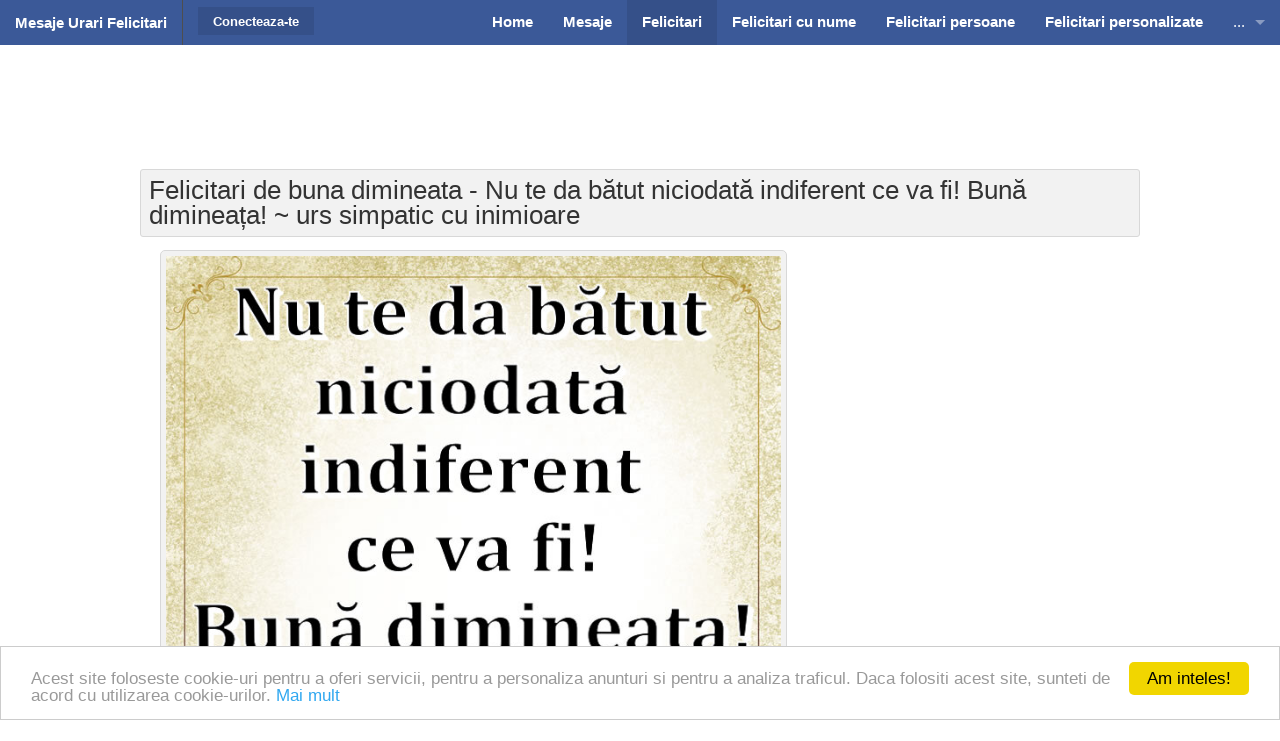

--- FILE ---
content_type: text/html; charset=UTF-8
request_url: https://www.mesajeurarifelicitari.com/felicitari-de-buna-dimineata-f-7-i-51212.html
body_size: 28147
content:
<!DOCTYPE html>
<!--[if IE 9]><html class="lt-ie10" lang="en" > <![endif]-->
<html class="no-js" lang="ro" data-useragent="Mozilla/5.0 (compatible; MSIE 10.0; Windows NT 6.2; Trident/6.0)">
<head>
<title>Felicitari de buna dimineata - Nu te da bătut niciodată indiferent ce va fi! Bună dimineața! ~ urs simpatic cu inimioare - mesajeurarifelicitari.com</title>
<meta name="viewport" content="width=device-width, initial-scale=1.0">
<meta http-equiv="content-type" content="text/html; charset=utf-8" />
<meta name="keywords" content="felicitari, buna dimineata, dimineata, ursuleti" />
<meta name="description" content="Felicitari de buna dimineata, felicitari haioase de buna dimineata, felicitari pentru cafea, felicitari cu cafea, felicitari de dimineata facebook" />
<meta name="author" content="mesajeurarifelicitari.com" />
<meta name="copyright" content="Copyright mesajeurarifelicitari.com 2019. All rights reserved" />
<meta name="publisher" content="mesajeurarifelicitari.com" />
<meta name="generator" content="mesajeurarifelicitari.com" />
<meta name="formatter" content="mesajeurarifelicitari.com" />
<meta name="reply-to" content="mesajeurarifelicitari@gmail.com" />
<meta name="email" content="mesajeurarifelicitari@gmail.com" />
<meta name="audience" content="Global" />
<meta name="distribution" content="Local" />
<meta name="language" content="ro-RO" />
<meta name="abstract" content="mesajeurarifelicitari.com" />
<meta name="robots" content="index,follow" />
<meta name="rating" content="mesajeurarifelicitari.com" />
<meta name="classification" content="mesajeurarifelicitari.com" />
<meta property="fb:app_id" content="490097667679338"/>
<meta property="og:site_name" content="mesajeurarifelicitari.com"/>
<meta property="og:title" content="Nu te da bătut niciodată indiferent ce va fi! Bună dimineața! ~ urs simpatic cu inimioare"/>
<meta property="og:type" content="website"/>
<meta property="og:url" content="https://www.mesajeurarifelicitari.com/felicitari-de-buna-dimineata-f-7-i-51212.html"/>
<meta property="og:description" content="Click pentru a alege o felicitare!"/>
<meta property="og:image" content="https://www.mesajeurarifelicitari.com/images/categorii/bunadimineata/bunadimineata-51212.jpg"/>
<meta property="og:image:type" content="image/jpeg"/>
<meta property="og:image:width" content="700"/>
<meta property="og:image:height" content="900"/>
<meta name="google-site-verification" content="rLE6p4al5yFGsL080WtlIf7wyJhIZAWpMLEFEBeYNKY" />
<meta name="p:domain_verify" content="40529d21cb3cce40ae0804aba57c493b"/>
<link rel="stylesheet" href="https://www.mesajeurarifelicitari.com/articles/assets/stylesheets/foundation10.css">
<link rel="stylesheet" href="https://www.mesajeurarifelicitari.com/articles/assets/stylesheets/app18.css">
<link href='https://fonts.googleapis.com/css?family=Open+Sans+Condensed:300|Playfair+Display:400italic' rel='stylesheet' type='text/css' />
<link href="https://maxcdn.bootstrapcdn.com/font-awesome/4.2.0/css/font-awesome.min.css" rel="stylesheet">
<script src="https://ajax.googleapis.com/ajax/libs/jquery/2.1.3/jquery.min.js"></script>
<script src="https://www.mesajeurarifelicitari.com/articles/assets/javascripts/jquery.cookie.min.js"></script>
<script src="https://www.mesajeurarifelicitari.com/articles/assets/javascripts/modernizr.js"></script>
<link rel="shortcut icon" href="https://www.mesajeurarifelicitari.com/favicon.ico" />

<script type="text/javascript">
    window.cookieconsent_options = {"message":"Acest site foloseste cookie-uri pentru a oferi servicii, pentru a personaliza anunturi si pentru a analiza traficul. Daca folositi acest site, sunteti de acord cu utilizarea cookie-urilor. <a href='https://www.google.com/policies/technologies/cookies/'>Mai mult</a>","dismiss":"Am inteles!","learnMore":"Mai mult","link":null,"theme":"light-bottom"};
</script>
<script type="text/javascript" src="//cdnjs.cloudflare.com/ajax/libs/cookieconsent2/1.0.9/cookieconsent.min.js"></script>

<meta class="foundation-data-attribute-namespace"><meta class="foundation-mq-xxlarge"><meta class="foundation-mq-xlarge"><meta class="foundation-mq-large"><meta class="foundation-mq-medium"><meta class="foundation-mq-small"><meta class="foundation-mq-topbar">
<!-- Google tag (gtag.js) -->
<script async src="https://www.googletagmanager.com/gtag/js?id=G-RZNPFPC68T"></script>
<script>
  window.dataLayer = window.dataLayer || [];
  function gtag(){dataLayer.push(arguments);}
  gtag('js', new Date());

  gtag('config', 'G-RZNPFPC68T');
</script></head>
<body><script async src="//pagead2.googlesyndication.com/pagead/js/adsbygoogle.js"></script>
<script>
  (adsbygoogle = window.adsbygoogle || []).push({
    google_ad_client: "ca-pub-0032343763548046",
    enable_page_level_ads: true
  });
</script><div id="fb-root"></div>

<script>

   
  var logged_to_fb = false;
  function fb_login() 
  {
	//-- already logged
	if (logged_to_fb)
	{
	  if (typeof fb_redirect_url !== 'undefined')
	  {
		window.location.href = 'https://www.mesajeurarifelicitari.com/index.php?page=login&base_url='+fb_base_url+'&redirecturl='+fb_redirect_url;
	  }
	}
	else
	{
		FB.login( function() {}, { scope: 'email,public_profile' } );
	}
  }

  // This is called with the results from from FB.getLoginStatus().
  function fb_status_change_callback(response) 
  {
    // The response object is returned with a status field that lets the
    if (response.status === 'connected') 
    {
	  //-- logged to fb
	  logged_to_fb = true;

      // Logged into your app and Facebook.
	  fb_logged();
    } 
    else
    {
    } 
  }

  //-- ger FB login state
  function fb_login_state() 
  {
    FB.getLoginStatus(function(response) 
	{
      fb_status_change_callback(response);
    });
  }

  // successful logged
  function fb_logged() 
  {

	var friends_list = '';
    FB.api('/me', function(response) 
	{
      $.post( "index.php", { submit: 1, page: 'facebook', action: 'logged', response: JSON.stringify(response), friends: friends_list})
      .done(function( data ) 
	  {
	    
				
	  }
	  );
    });
  }
  
  
  window.fbAsyncInit = function() 
  {
	  FB.init({
		appId      : '490097667679338',
		cookie     : true,  // enable cookies to allow the server to access 
							// the session
		xfbml      : true,  // parse social plugins on this page
		version    : 'v2.8' // use version 2.7
	  });
	
	  
	  		
		  //-- FB.getLoginStatus
		  FB.getLoginStatus(function(response) 
		  {
			fb_status_change_callback(response);
		  });
		 
	  	  

	  FB.Event.subscribe('auth.login', function(response) 
	  {
		if (response.status === 'connected') 
		{
		  if (typeof fb_redirect_url !== 'undefined')
		  {
			window.location.href = 'https://www.mesajeurarifelicitari.com/index.php?page=login&base_url='+fb_base_url+'&redirecturl='+fb_redirect_url;
		  }
	    }
	  });
  };

  // Load the SDK asynchronously
  (function(d, s, id) {
    var js, fjs = d.getElementsByTagName(s)[0];
    if (d.getElementById(id)) return;
    js = d.createElement(s); js.id = id;
    js.src = "//connect.facebook.net/ro_RO/sdk.js";
    fjs.parentNode.insertBefore(js, fjs);
  }(document, 'script', 'facebook-jssdk'));
	
	function fb_share(url)
	{	
		FB.ui({
			  method: 'share',
			  href: url,
			}, function(response)
			{
				$.post( "index.php", { submit: 1, page: 'facebook', action: 'share', url: url, response: JSON.stringify(response)}).done(function( data ) {
					
				});
			});
	}
	


	function fb_logout()
	{
		FB.getLoginStatus(function(response) {
            if (response.status === 'connected') {
				console.log(response.status);
                FB.logout(function(response) {
					window.location.href = 'https://www.mesajeurarifelicitari.com/index.php?page=login&action=logout&submit=1';
                });
            }
			else
			{
				window.location.href = 'https://www.mesajeurarifelicitari.com/index.php?page=login&action=logout&submit=1';
			}
        });
	}

</script> 



<nav class="top-bar foundation-bar hide-for-print" data-topbar><ul class="title-area"><li class="name"><span data-tooltip class="has-tip" title="Mesaje Urari Felicitari"><h1><a href="https://www.mesajeurarifelicitari.com">Mesaje Urari Felicitari</a></h1></span></li><li class="toggle-topbar menu-icon"><a href="javascript:void(0);"><span>Meniu</span></a></li></ul><section class="top-bar-section"><ul class="right"><li><a href="https://www.mesajeurarifelicitari.com" title="Home"><b>Home</b></a></li><li><a href="https://www.mesajeurarifelicitari.com/mesaje.html" title="Mesaje"><b>Mesaje</b></a></li><li class="active"><a href="https://www.mesajeurarifelicitari.com/felicitari.html" title="Felicitari"><b>Felicitari</b></a></li><li><a href="https://www.mesajeurarifelicitari.com/felicitari-cu-nume.html" title="Felicitari cu nume"><b>Felicitari cu nume</b></a></li><li><a href="https://www.mesajeurarifelicitari.com/felicitari-pentru.html" title="Felicitari persoane"><b>Felicitari persoane</b></a></li><li><a href="https://www.mesajeurarifelicitari.com/felicitari-personalizate.html" title="Felicitari personalizate"><b>Felicitari personalizate</b></a></li><li class="show-for-small"><a href="https://www.mesajeurarifelicitari.com/felicitari-pentru-varsta.html" title="Felicitari Cu Varsta"><b>Felicitari varsta</b></a></li><li class="show-for-small"><a href="https://www.mesajeurarifelicitari.com/felicitari-zilele-anului.html" title="Felicitari zilele anului"><b>Felicitari zilele anului</b></a></li><li class="show-for-small"><a href="https://www.mesajeurarifelicitari.com/felicitari-zilele-saptamanii.html" title="Felicitari cu zilele saptamanii"><b>Felicitari zile saptamana</b></a></li><li class="show-for-small"><a href="https://www.mesajeurarifelicitari.com/felicitari-muzicale.html" title="Felicitari Muzicale"><b>Felicitari muzicale</b></a></li><li class="show-for-small"><a href="https://www.mesajeurarifelicitari.com/felicitari-muzicale-personalizate.html" title="Felicitari Muzicale Personalizate"><b>Felicitari muzicale personalizate</b></a></li><li class="show-for-small"><a href="https://www.mesajeurarifelicitari.com/felicitari-animate.html" title="Felicitari si GIF-uri Animate"><b>Felicitari animate</b></a></li><li class="show-for-small"><a href="https://www.mesajeurarifelicitari.com/invitatii-personalizate.html" title="Invitatii personalizate"><b>Invitatii personalizate</b></a></li><li class="has-dropdown hide-for-small"><a href="#">...</a><ul class="dropdown"><li><a href="https://www.mesajeurarifelicitari.com/felicitari-pentru-varsta.html" title="Felicitari Cu Varsta"><b>Felicitari varsta</b></a></li><li><a href="https://www.mesajeurarifelicitari.com/felicitari-zilele-anului.html" title="Felicitari zilele anului"><b>Felicitari zilele anului</b></a></li><li><a href="https://www.mesajeurarifelicitari.com/felicitari-zilele-saptamanii.html" title="Felicitari cu zilele saptamanii"><b>Felicitari zile saptamana</b></a></li><li><a href="https://www.mesajeurarifelicitari.com/felicitari-muzicale.html" title="Felicitari Muzicale"><b>Felicitari muzicale</b></a></li><li><a href="https://www.mesajeurarifelicitari.com/felicitari-muzicale-personalizate.html" title="Felicitari Muzicale Personalizate"><b>Felicitari muzicale personalizate</b></a></li><li><a href="https://www.mesajeurarifelicitari.com/felicitari-animate.html" title="Felicitari si GIF-uri Animate"><b>Felicitari animate</b></a></li><li><a href="https://www.mesajeurarifelicitari.com/invitatii-personalizate.html" title="Invitatii personalizate"><b>Invitatii personalizate</b></a></li></ul></li></ul><ul class="left"><li class="divider"></li><li class="has-form"><a href="https://www.mesajeurarifelicitari.com/login.html" title="Conecteaza-te" class="button"><b>Conecteaza-te</b></a></li></ul></section></nav>  			<div class="row hide-for-small">
		<div class="ads_top"><script async src="//pagead2.googlesyndication.com/pagead/js/adsbygoogle.js"></script>
<!-- felicitari728x90 -->
<ins class="adsbygoogle"
     style="display:inline-block;width:728px;height:90px"
     data-ad-client="ca-pub-0032343763548046"
     data-ad-slot="4516710301"></ins>
<script>
(adsbygoogle = window.adsbygoogle || []).push({});
</script></div>
	</div>
	<div class="row">
		<div class="adsm show-for-small"><script type="text/javascript">
    google_ad_client = "ca-pub-0032343763548046";
    google_ad_slot = "1089053107";
    google_ad_width = 300;
    google_ad_height = 250;
</script>
<!-- MUF - details_topleft - felicitari300x250 -->
<script type="text/javascript"
src="//pagead2.googlesyndication.com/pagead/show_ads.js">
</script></div>
		<div class="panel radius"><h1>Felicitari de buna dimineata - Nu te da bătut niciodată indiferent ce va fi! Bună dimineața! ~ urs simpatic cu inimioare</h1></div>
		<div class="medium-8 columns">
		 		 
		 

		 <div class="article">
							<p align="center">
				  						 <img src="https://www.mesajeurarifelicitari.com/images/categorii/bunadimineata/bunadimineata-51212.jpg" alt="Felicitari de buna dimineata - Nu te da bătut niciodată indiferent ce va fi! Bună dimineața! ~ urs simpatic cu inimioare - mesajeurarifelicitari.com" title="Felicitari de buna dimineata - Nu te da bătut niciodată indiferent ce va fi! Bună dimineața! ~ urs simpatic cu inimioare - mesajeurarifelicitari.com"  width="700" height="900">
				   				</p>
					   
		  </div>
		  <p align="center">
			<a class="fbshare" onclick="fb_share('https://www.mesajeurarifelicitari.com/felicitari-de-buna-dimineata-f-7-i-51212.html');" target="_parent" href="javascript: void(0)"><i class="fa fa-facebook"></i><strong>Trimite pe facebook</strong></a>
		 </p>
		 <div class="ads"><script type="text/javascript">
    google_ad_client = "ca-pub-0032343763548046";
    google_ad_slot = "4042519505";
    google_ad_width = 300;
    google_ad_height = 250;
</script>
<!-- MUF - details_centerleft - felicitari300x250 -->
<script type="text/javascript"
src="//pagead2.googlesyndication.com/pagead/show_ads.js">
</script></div>

		 		 <div class="article"><p class="p-2">Nu te da bătut niciodată indiferent ce va fi! Bună dimineața! Felicitari de buna dimineata, felicitari haioase de buna dimineata, felicitari pentru cafea, felicitari cu cafea, felicitari de dimineata facebook</p></div>
		 		 <div class="script_top hide-for-small"></div>



		 <p>
	<a class="prev_button" href="https://www.mesajeurarifelicitari.com/felicitari-de-buna-dimineata-f-7-i-51220.html" title="O zi frumoasă pentru toți prietenii mei! Bună dimineața! ~ cană de cafea simpatică"><strong>Felicitarea Anterioara</strong></a>	<a class="next_button" href="https://www.mesajeurarifelicitari.com/felicitari-de-buna-dimineata-f-7-i-51203.html" title="Să aveți o zi cu mult soare în suflet și multe bucurii! Bună dimineața! ~ cană de cafea pe fundal galben"><strong>Felicitarea Urmatoare</strong></a>	<a class="menu_button" href="https://www.mesajeurarifelicitari.com/felicitari-de-buna-dimineata-f-7.html" title="Felicitari de buna dimineata"><strong>Buna dimineata (2640)</strong></a>
		     	  <a class="menu_button" href="https://www.mesajeurarifelicitari.com/felicitari-de-buna-dimineata-cu-ursuleti-f-7-t-49.html" title="Felicitari de buna dimineata cu ursuleti">Felicitari cu ursuleti</a>
     	</p>
		 <div class="ads show-for-small"><script type="text/javascript">
    google_ad_client = "ca-pub-0032343763548046";
    google_ad_slot = "9391049101";
    google_ad_width = 300;
    google_ad_height = 600;
</script>
<!-- MUF - details_bottomleft - felicitari300x600 -->
<script type="text/javascript"
src="//pagead2.googlesyndication.com/pagead/show_ads.js">
</script></div>
		  <p>
							<a class="download_button" id="download_button" href="https://www.mesajeurarifelicitari.com/felicitari-de-buna-dimineata-f-7-di-51212.html" target="_blank" title="Descarca felicitarea"><strong>Descarca felicitarea</strong></a>
						
			<script type="text/javascript">
			$(document).ready(function()
			{
				$('#download_button').click(function () 
				{
					$.post( "index.php", { submit: 1, page: 'card', action: 'download', category_imageid: 51212})
				});
			});
			</script>
			
			<a class="twitter_button" href="https://twitter.com/intent/tweet?url=https://www.mesajeurarifelicitari.com/felicitari-de-buna-dimineata-f-7-i-51212.html" target="_blank" title="Trimite pe Twitter"><strong>Trimite pe Twitter</strong></a>	
			
			<script type="text/javascript" async defer src="//assets.pinterest.com/js/pinit.js"></script>
			
			<a class="pinterest_button" data-pin-do="buttonPin" href="https://www.pinterest.com/pin/create/button/?url=https://www.mesajeurarifelicitari.com/felicitari-de-buna-dimineata-f-7-i-51212.html&media=https://www.mesajeurarifelicitari.com/images/categorii/bunadimineata/bunadimineata-51212.jpg&description=Nu te da bătut niciodată indiferent ce va fi! Bună dimineața! ~ urs simpatic cu inimioare"  data-pin-custom="true">Pin It</a>
		
			<span class="show-for-small">
				<a class="viber_button" id="buttonViber" title="Trimite pe Viber">Trimite pe Viber</a>
				
				<script>
					var buttonID = "buttonViber";
					var text = "";
					document.getElementById(buttonID).setAttribute('href', "viber://forward?text=" + encodeURIComponent(text + " " + window.location.href));
				</script>
				
			</span>
			<span class="show-for-small">
				<a class="whatsapp_button" id="WhatsApp" href="whatsapp://send?text=https://www.mesajeurarifelicitari.com/felicitari-de-buna-dimineata-f-7-i-51212.html" title="Trimite pe WhatsApp">Trimite pe WhatsApp</a>
			</span>
		  </p>
		  
		  
		  			
			<h2>Te-ar putea interesa și ...</h2>
			<hr>
			<div id="container-01">
													 <div class="pinto">
						<a href="https://www.mesajeurarifelicitari.com/felicitari-de-buna-dimineata-f-7-i-54524.html" title="Felicitari de buna dimineata Bună dimineața, prieteni! Ziua să vă fie râs și veselie! ~ urs simpatic cu inimioare">
						
						  						   <img src="https://www.mesajeurarifelicitari.com/images/categorii/bunadimineata/bunadimineata-54524.jpg" alt="Buna dimineata Bună dimineața, prieteni! Ziua să vă fie râs și veselie! ~ urs simpatic cu inimioare"  width="1000" height="500">
						  <div class="info"><p>Bună dimineața, prieteni! Ziua să vă fie râs și veselie! ~ urs simpatic cu inimioare</p></div></a>
					 </div>
					 									 <div class="pinto">
						<a href="https://www.mesajeurarifelicitari.com/felicitari-de-buna-dimineata-f-7-i-53427.html" title="Felicitari de buna dimineata Bună Dimineața! ~ urs simpatic cu inimioare">
						
						  						   <img src="https://www.mesajeurarifelicitari.com/images/categorii/bunadimineata/bunadimineata-53427.jpg" alt="Buna dimineata Bună Dimineața! ~ urs simpatic cu inimioare"  width="600" height="800">
						  <div class="info"><p>Bună Dimineața! ~ urs simpatic cu inimioare</p></div></a>
					 </div>
					 									 <div class="pinto">
						<a href="https://www.mesajeurarifelicitari.com/felicitari-de-buna-dimineata-f-7-i-50980.html" title="Felicitari de buna dimineata O zi frumoasa pentru toti prietenii mei de pe facebook! Buna dimineata! ~ urs cu inimioară">
						
						  						   <img src="https://www.mesajeurarifelicitari.com/images/categorii/bunadimineata/bunadimineata-50980.jpg" alt="Buna dimineata O zi frumoasa pentru toti prietenii mei de pe facebook! Buna dimineata! ~ urs cu inimioară"  width="700" height="900">
						  <div class="info"><p>O zi frumoasa pentru toti prietenii mei de pe facebook! Buna dimineata! ~ urs cu inimioară</p></div></a>
					 </div>
					 									 <div class="pinto">
						<a href="https://www.mesajeurarifelicitari.com/felicitari-de-buna-dimineata-f-7-i-56778.html" title="Felicitari de buna dimineata Să aveți o zi cu mult soare în suflet și multe bucurii! Bună dimineața! ~ urs simpatic cu inimioare">
						
						  						   <img src="https://www.mesajeurarifelicitari.com/images/categorii/bunadimineata/bunadimineata-56778.jpg" alt="Buna dimineata Să aveți o zi cu mult soare în suflet și multe bucurii! Bună dimineața! ~ urs simpatic cu inimioare"  width="1000" height="500">
						  <div class="info"><p>Să aveți o zi cu mult soare în suflet și multe bucurii! Bună dimineața! ~ urs simpatic cu inimioare</p></div></a>
					 </div>
					 									 <div class="pinto">
						<a href="https://www.mesajeurarifelicitari.com/felicitari-de-buna-dimineata-f-7-i-51516.html" title="Felicitari de buna dimineata O zi frumoasă pentru toți prietenii mei! Bună dimineața! ~ urs cu inimioară">
						
						  						   <img src="https://www.mesajeurarifelicitari.com/images/categorii/bunadimineata/bunadimineata-51516.jpg" alt="Buna dimineata O zi frumoasă pentru toți prietenii mei! Bună dimineața! ~ urs cu inimioară"  width="1000" height="500">
						  <div class="info"><p>O zi frumoasă pentru toți prietenii mei! Bună dimineața! ~ urs cu inimioară</p></div></a>
					 </div>
					 									 <div class="pinto">
						<a href="https://www.mesajeurarifelicitari.com/felicitari-de-buna-dimineata-f-7-i-55823.html" title="Felicitari de buna dimineata Să aveți o zi cu mult soare în suflet și multe bucurii! Bună dimineața! ~ urs cu inimioară">
						
						  						   <img src="https://www.mesajeurarifelicitari.com/images/categorii/bunadimineata/bunadimineata-55823.jpg" alt="Buna dimineata Să aveți o zi cu mult soare în suflet și multe bucurii! Bună dimineața! ~ urs cu inimioară"  width="1000" height="500">
						  <div class="info"><p>Să aveți o zi cu mult soare în suflet și multe bucurii! Bună dimineața! ~ urs cu inimioară</p></div></a>
					 </div>
					 							</div>
			
			<script>
				$(document).ready(function($) 
				{    
					var container_01 = $("#container-01");    
					container_01.imagesLoaded(function () {
						container_01.pinto({
							itemWidth:210,
							gapX:15,
							gapY:15,
						});
					});
					
					$("#init").click(function(){
						container_01.pinto();
					});
					
					$("#destroy").click(function(){
						container_01.pinto("destroy");
					});
				});
			</script>
			
			<p>
			 <a class="best_button" href="https://www.mesajeurarifelicitari.com/felicitari-de-buna-dimineata-fs-7.html" title="Cele mai apreciate de buna dimineata"><b>Cele mai apreciate</b></a>
			</p>

		  		</div>
		<div class="medium-4 columns hide-for-print">
	<div class="ads hide-for-small"><script type="text/javascript">
    google_ad_client = "ca-pub-0032343763548046";
    google_ad_slot = "9670250701";
    google_ad_width = 300;
    google_ad_height = 600;
</script>
<!-- MUF - details_topright - felicitari300x600 -->
<script type="text/javascript"
src="//pagead2.googlesyndication.com/pagead/show_ads.js">
</script></div>
	<div class="script_left hide-for-small"><div class="fb-like-box" data-href="http://www.facebook.com/MesajeUrariFelicitari" data-width="300" data-show-faces="true" data-stream="false" data-header="false"></div></div>
	<div class="ads hide-for-small"><script type="text/javascript">
    google_ad_client = "ca-pub-0032343763548046";
    google_ad_slot = "9809851507";
    google_ad_width = 300;
    google_ad_height = 250;
</script>
<!-- MUF - main_centerleft - felicitari300x250 -->
<script type="text/javascript"
src="//pagead2.googlesyndication.com/pagead/show_ads.js">
</script></div>
	<div class="script_left"><div class="fb-group" data-href="https://www.facebook.com/groups/Lamultiani2" data-width="300" data-show-social-context="true" data-show-metadata="false"></div></div>
	<div class="script_top"><div class="left-menu">
	<ul class="no-bullet">
	 					<li>
			 <a href="https://www.mesajeurarifelicitari.com" title="Home"><i class="fa fa-caret-right"></i> Home</a>
			</li>
	    						<li>
			 <a href="https://www.mesajeurarifelicitari.com/mesaje.html" title="Mesaje"><i class="fa fa-caret-right"></i> Mesaje</a>
			</li>
	    						<li>
			 <a href="https://www.mesajeurarifelicitari.com/felicitari.html" title="Felicitari"><i class="fa fa-caret-right"></i> Felicitari</a>
			</li>
	    						<li>
			 <a href="https://www.mesajeurarifelicitari.com/felicitari-cu-nume.html" title="Felicitari cu nume"><i class="fa fa-caret-right"></i> Felicitari cu nume</a>
			</li>
	    						<li>
			 <a href="https://www.mesajeurarifelicitari.com/felicitari-pentru.html" title="Felicitari persoane"><i class="fa fa-caret-right"></i> Felicitari persoane</a>
			</li>
	    						<li>
			 <a href="https://www.mesajeurarifelicitari.com/felicitari-personalizate.html" title="Felicitari personalizate"><i class="fa fa-caret-right"></i> Felicitari personalizate</a>
			</li>
	    						<li>
			 <a href="https://www.mesajeurarifelicitari.com/felicitari-pentru-varsta.html" title="Felicitari varsta"><i class="fa fa-caret-right"></i> Felicitari varsta</a>
			</li>
	    						<li>
			 <a href="https://www.mesajeurarifelicitari.com/felicitari-zilele-anului.html" title="Felicitari zilele anului"><i class="fa fa-caret-right"></i> Felicitari zilele anului</a>
			</li>
	    						<li>
			 <a href="https://www.mesajeurarifelicitari.com/felicitari-zilele-saptamanii.html" title="Felicitari zile saptamana"><i class="fa fa-caret-right"></i> Felicitari zile saptamana</a>
			</li>
	    						<li>
			 <a href="https://www.mesajeurarifelicitari.com/felicitari-muzicale.html" title="Felicitari muzicale"><i class="fa fa-caret-right"></i> Felicitari muzicale</a>
			</li>
	    						<li>
			 <a href="https://www.mesajeurarifelicitari.com/felicitari-muzicale-personalizate.html" title="Felicitari muzicale personalizate"><i class="fa fa-caret-right"></i> Felicitari muzicale personalizate</a>
			</li>
	    						<li>
			 <a href="https://www.mesajeurarifelicitari.com/felicitari-animate.html" title="Felicitari animate"><i class="fa fa-caret-right"></i> Felicitari animate</a>
			</li>
	    																																																			<li>
			 <a href="https://www.mesajeurarifelicitari.com/invitatii-personalizate.html" title="Invitatii personalizate"><i class="fa fa-caret-right"></i> Invitatii personalizate</a>
			</li>
	    														</ul>
</div></div>
</div>	  	</div>


<script type="text/javascript" src="https://www.mesajeurarifelicitari.com/articles/assets/javascripts/imagesloaded.pkgd.min.js" ></script>
<script type="text/javascript" src="https://www.mesajeurarifelicitari.com/articles/assets/javascripts/jquery.pinto.min.js"></script>



  <div class="prefooter hide-for-small hide-for-print">
	<div class="row">
		<div class="medium-12 columns">
			<h6>Mesaje Urari Felicitari</h6>
			<p><b>Felicitari de buna dimineata, felicitari haioase de buna dimineata, felicitari pentru cafea, felicitari cu cafea, felicitari de dimineata facebook</b></p>
		</div>
	</div>
</div>
<div class="footer hide-for-print"><div class="row"><div class="large-12 columns"><div class="row"><div class="medium-6 columns"><p class="pad1">&copy; 2020 Mesaje Urari Felicitari. All rights reserved.</p></div><div class="small-12 medium-6 columns"><ul class="inline-list right pad1"><li><a href="https://www.facebook.com/MesajeUrariFelicitari" target="_blank"><i class="fa fa-facebook fa-2x"></i></a></li><li><a href="https://www.instagram.com/mesajeurarifelicitari" target="_blank"><i class="fa fa-instagram fa-2x"></i></a></li><li><a href="https://ro.pinterest.com/felicitariurari" target="_blank"><i class="fa fa-pinterest fa-2x"></i></a></li><li><a href="https://www.youtube.com/c/MesajeUrariFelicitari" target="_blank"><i class="fa fa-youtube fa-2x"></i></a></li></ul></div></div></div></div></div>


<script>
  (function(i,s,o,g,r,a,m){i['GoogleAnalyticsObject']=r;i[r]=i[r]||function(){
  (i[r].q=i[r].q||[]).push(arguments)},i[r].l=1*new Date();a=s.createElement(o),
  m=s.getElementsByTagName(o)[0];a.async=1;a.src=g;m.parentNode.insertBefore(a,m)
  })(window,document,'script','//www.google-analytics.com/analytics.js','ga');

  ga('create', 'UA-71940524-1', 'auto');
  ga('send', 'pageview');

</script>


<script src="https://www.mesajeurarifelicitari.com/articles/assets/javascripts/foundation1.js"></script>
<script>
	$(document).foundation();
</script>
</body>
</html>

--- FILE ---
content_type: text/html; charset=utf-8
request_url: https://www.google.com/recaptcha/api2/aframe
body_size: 267
content:
<!DOCTYPE HTML><html><head><meta http-equiv="content-type" content="text/html; charset=UTF-8"></head><body><script nonce="GgaER3nvUgg7bU5yeEHm5Q">/** Anti-fraud and anti-abuse applications only. See google.com/recaptcha */ try{var clients={'sodar':'https://pagead2.googlesyndication.com/pagead/sodar?'};window.addEventListener("message",function(a){try{if(a.source===window.parent){var b=JSON.parse(a.data);var c=clients[b['id']];if(c){var d=document.createElement('img');d.src=c+b['params']+'&rc='+(localStorage.getItem("rc::a")?sessionStorage.getItem("rc::b"):"");window.document.body.appendChild(d);sessionStorage.setItem("rc::e",parseInt(sessionStorage.getItem("rc::e")||0)+1);localStorage.setItem("rc::h",'1769146395927');}}}catch(b){}});window.parent.postMessage("_grecaptcha_ready", "*");}catch(b){}</script></body></html>